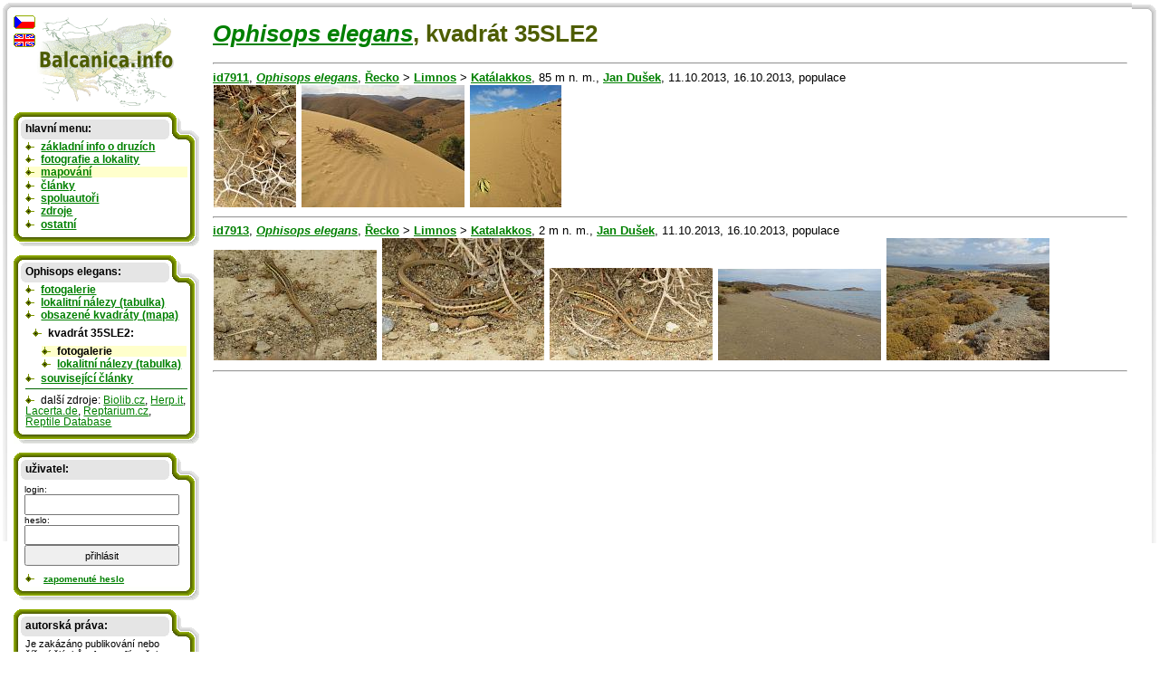

--- FILE ---
content_type: text/html; charset=UTF-8
request_url: http://cs.balcanica.info/37-68-2730440-1
body_size: 3281
content:

<!DOCTYPE HTML PUBLIC "-//W3C//DTD HTML 4.01 Transitional//EN">
<html>
  <head>
  <meta http-equiv="content-type" content="text/html; charset=UTF-8" >
  <meta http-equiv="Content-Style-Type" content="text/css">
  <link type="text/css" rel="stylesheet" href="https://www.balcanica.info/data/styly7.css"> 
  <!--[if ie ]><link type="text/css" rel="stylesheet" href="https://www.balcanica.info/data/styly5-ie.css"><![endif]--> 
  <link type="text/css" rel="stylesheet" media="print" href="https://www.balcanica.info/data/styly-print.css"> 
 
  <meta name="keywords" content="mapovani,vyskyt" >
  <meta name="description" content="výpis lokalitních nálezů pro druh Ophisops elegans z kvadrátu 35SLE2" >  
  <title>výpis lokalitních nálezů pro druh Ophisops elegans z kvadrátu 35SLE2 | Balcanica.info</title></head>
<body style="background-color: white;  background: url('https://www.balcanica.info/nl/pozadi11a.png') no-repeat 100% 0;">
<div style="position: relative; top: -17px; left: -15px;  width: 100%;  background-color: green; height: 600px; margin: 0; padding: 0; border: 0; background: url('https://www.balcanica.info/nl/pozadi11.png') no-repeat 0 0;">
<div id="text"><h1><a href="/36-68"><i>Ophisops elegans</i></a>, kvadrát 35SLE2</h1>

<hr>
<a href="/9-7911">id7911</a>, 
<a href="/1-68-1"><i>Ophisops elegans</i></a>, <a href="/6-7-1">Řecko</a> &gt; <a href="/5-35-1">Limnos</a> &gt; <a href="/42-7911-1">Katálakkos</a>, 85 m n. m., <a href="/4-149-1">Jan Dušek</a>,  <span title="datum nálezu">11.10.2013</span>, <span title="datum publikace nálezu">16.10.2013</span>, populace<br>
<a href="/2-11276"><img alt="Ophisops elegans" src="https://www.balcanica.info/fi/11276.jpg" width="91" height="135"></a>
<a href="/3-2820"><img alt="Katálakkos" src="https://www.balcanica.info/li/2820.jpg" width="180" height="135"></a>
<a href="/3-2816"><img alt="Katálakkos" src="https://www.balcanica.info/li/2816.jpg" width="101" height="135"></a>


<hr>
<a href="/9-7913">id7913</a>, 
<a href="/1-68-1"><i>Ophisops elegans</i></a>, <a href="/6-7-1">Řecko</a> &gt; <a href="/5-35-1">Limnos</a> &gt; <a href="/42-7913-1">Katalakkos</a>, 2 m n. m., <a href="/4-149-1">Jan Dušek</a>,  <span title="datum nálezu">11.10.2013</span>, <span title="datum publikace nálezu">16.10.2013</span>, populace<br>
<a href="/2-11273"><img alt="Ophisops elegans" src="https://www.balcanica.info/fi/11273.jpg" width="180" height="122"></a>
<a href="/2-11274"><img alt="Ophisops elegans" src="https://www.balcanica.info/fi/11274.jpg" width="179" height="135"></a>
<a href="/2-11275"><img alt="Ophisops elegans" src="https://www.balcanica.info/fi/11275.jpg" width="180" height="102"></a>
<a href="/3-2819"><img alt="Katalakkos" src="https://www.balcanica.info/li/2819.jpg" width="180" height="101"></a>
<a href="/3-2817"><img alt="Katalakkos" src="https://www.balcanica.info/li/2817.jpg" width="180" height="135"></a>
<hr>






</div>


<!-- konec obsahu,  počátek navigace -->
<hr style="display: none; position: absolute;">
<div id="navigace">

<a href="/"><img style="margin-bottom: 5px; margin-left: 25px;" src="https://www.balcanica.info/balcanica-info-logo.png" alt="Balcanica.info - obojživelníci a plazi Balkánu" title="Balcanica.info - obojživelníci a plazi Balkánu"  width="152" height="100"></a>
<img style="position: absolute; top: 0px; left: 0px;" src="https://www.balcanica.info/cz2.png" alt="Čeština" title="Čeština">
<a href="https://en.balcanica.info/37-68-2730440-1"><img style="position: absolute; top: 19px; left: -1px;" src="https://www.balcanica.info/en2.png" alt="English" title="English"></a>

<div class="box-boky">

<div class="box-vrch"></div>

<div class="box-nadpis">hlavní menu:</div>
<ul>

<li><a href="/8-0">základní info o druzích</a></li>
<li><a href="/1-0">fotografie a lokality</a></li>
<li style="background-color: #FFFFCC;"><a href="/35-0">mapování</a></li>
<li><a href="/13-0">články</a></li>
<li><a href="/4-0">spoluautoři</a></li>
<li><a href="/14-0">zdroje</a></li>
<li><a href="/17-0" title="aktuality, otázky a odpovědi, jak se stát spoluautorem, návštěvní kniha, redakce, připravujeme, statitika">ostatní</a></li>
</ul>



<div class="box-spodek"></div>
</div>




<div class="box-boky">

<div class="box-vrch"></div>

<div class="box-nadpis">


Ophisops elegans:</div><ul>

<li><a href="/1-68-1">fotogalerie</a></li>
<li><a href="/20-68">lokalitní nálezy (tabulka)</a></li>
<li><a href="/36-68">obsazené kvadráty (mapa)</a>
<ul>
<li><b>kvadrát 35SLE2:</b>
<ul>
<li style="background-color: #FFFFCC;"><b>fotogalerie</b></li>

<li><a href="/39-68-2730440">lokalitní nálezy (tabulka)</a></li>


</ul>
</li>

</ul>
</li><li><a href="/41-1-68">související články</a></li>

<li style="border-top: 1px solid darkgreen; margin-top: 0.5em; padding-top: 0.5em;">další zdroje:
 <a href="https://www.biolib.cz/cz/taxon/id59377/" title="Mezinárodní encyklopedie rostlin, hub a živočichů." style="font-weight: normal;">Biolib.cz</a>, 
<a href="https://www.herp.it/indexjs.htm?SpeciesPages/OphisElega.htm" title="Amphibians and Reptiles of Europe" style="font-weight: normal;">Herp.it</a>, 
<a href="https://www.lacerta.de/AS/Taxon.php?Species=220" title="ještěrky" style="font-weight: normal;">Lacerta.de</a>, 
<a href="https://www.reptarium.cz/taxonomy/Ophisops-elegans" title="Teraristika a herpetologie" style="font-weight: normal;">Reptarium.cz</a>, 
<a href="https://reptile-database.reptarium.cz/species.php?genus=Ophisops&amp;species=elegans" title="The Reptile Database" style="font-weight: normal;">Reptile Database</a></li>


</ul>

<div class="box-spodek"></div>
</div>



<div class="box-boky">

<div class="box-vrch"></div>

<div class="box-nadpis"><b>uživatel:</b></div>

	
<div style="margin: 0.9em 1em -0.5em 1em;">
<script type="text/javascript">
document.write("<form action='https://cs.balcanica.info/?log=1&aurl=https://cs.balcanica.info/37-68-2730440-1' method='post' style=' font-size: 0.9em; '>");
</script>
login: <br>
<input type="text" name="nick" size="15" style="width: 15em; height: 2em; font-size: 1.1em;" title="Vložte e-mailovou adresu, kterou jste se zde registrovali, nebo je uvedena ve Vašem profilu." value=""><br>
heslo: <br>
<input type="password" name="heslo" size="15" style="width: 15em; height: 2em; font-size: 1.1em;">
<input type="submit" value="přihlásit" size="15" style="width: 15em; height: 2em; font-size: 1.1em;">
<script type="text/javascript">document.write("<"+"/form>");</script>
</div>
<script type="text/javascript">
document.write("<ul  style='font-size: 0.9em; font-weight: normal;'><li><!-- <a href='https://cs.balcanica.info/?log=3' title='Registrace nového uživatele.'>registrace<"+"/a> |--> <a href='https://cs.balcanica.info/?log=4' title='Zaslat zapomenuté heslo.'>zapomenuté heslo<"+"/a><"+"/li><"+"/ul >");
</script>



<div class="box-spodek"></div>
</div>
<div class="box-boky">
<div class="box-vrch"></div>
<div class="box-nadpis">autorská práva:</div>
<!--
<p>Je zakázáno publikování nebo šíření obsahu těchto stránek bez souhlasu <a href="/15-1">redakce</a> nebo uvedeného autora. &copy;&nbsp;2006-2012 <a href="/">Balcanica.info</a>, všechna práva vyhrazena! ISSN&nbsp;1802-3258, e-mail redakce: <a href="mailto:&#98;&#97;&#108;&#99;&#97;&#110;&#105;&#99;&#97;&#64;&#98;&#97;&#108;&#99;&#97;&#110;&#105;&#99;&#97;&#46;&#99;&#122;">&#98;&#97;&#108;&#99;&#97;&#110;&#105;&#99;&#97;&#64;&#98;&#97;&#108;&#99;&#97;&#110;&#105;&#99;&#97;&#46;&#99;&#122;</a>. <br><a href="https://www.balcanica.info/gdpr.pdf">Ochrana osobních údajů</a> (GDPR).</p>
-->



<p>Je zakázáno publikování nebo šíření článků a fotografií z těchto stránek bez souhlasu <a href="/15-1">redakce</a> nebo uvedeného autora. &copy;&nbsp;2006-2021 <a href="/">Balcanica.info</a>, všechna práva vyhrazena! <br>Lokalitní nálezy a odvozené mapy: <a rel="license" href="https://creativecommons.org/licenses/by-nc-sa/4.0/" title="Toto dílo podléhá licenci Creative Commons BY-NC-SA 4.0. Uveďte původ-Neužívejte dílo komerčně-Zachovejte licenci 4.0 Mezinárodní License">CC BY-NC-SA 4.0</a>. Detailní info o lokalitních záznamech na požádání u redakce nebo uvedeného autora.
</p>
<p>ISSN&nbsp;1802-3258, e-mail redakce: <a href="mailto:&#98;&#97;&#108;&#99;&#97;&#110;&#105;&#99;&#97;&#64;&#98;&#97;&#108;&#99;&#97;&#110;&#105;&#99;&#97;&#46;&#99;&#122;">&#98;&#97;&#108;&#99;&#97;&#110;&#105;&#99;&#97;&#64;&#98;&#97;&#108;&#99;&#97;&#110;&#105;&#99;&#97;&#46;&#99;&#122;</a>. <br><a href="https://www.balcanica.info/gdpr.pdf">Ochrana osobních údajů</a> (GDPR).
</p>
<p>
Citujte prosím (jako celek): <cite>Balej, P. & Jablonski, D. (eds.) 2006-2021: Balcanica.info - obojživelníci a plazi Balkánu. Dostupné z: &lt;https://cs.balcanica.info/&gt;</cite> nebo individuální autory na jednotlivých stránkách.
</p>





<div class="box-spodek"></div>
</div>
</div>
</div>
<script type="text/javascript">
var gaJsHost = (("https:" == document.location.protocol) ? "https://ssl." : "https://www.");
document.write(unescape("%3Cscript src='" + gaJsHost + "google-analytics.com/ga.js' type='text/javascript'%3E%3C/script%3E"));
</script>
<script type="text/javascript">
try {
var pageTracker = _gat._getTracker("UA-871960-1");
pageTracker._setDomainName(".balcanica.info");
pageTracker._gat._anonymizeIp();
pageTracker._trackPageview();
} catch(err) {}</script>



<script language="JavaScript" type="text/javascript">
<!--
document.write ('<img src="https://toplist.cz/dot.asp?id=195357&http='+escape(document.referrer)+'&wi='+escape(window.screen.width)+'&he='+escape(window.screen.height)+'&cd='+escape(window.screen.colorDepth)+'&t='+escape(document.title)+'" width="1" height="1" border=0 alt="TOPlist" >');
//--></script><noscript><img src="https://toplist.cz/dot.asp?id=195357" border="0" alt="TL" width="1" height="1"></noscript>
</body>
</html>


--- FILE ---
content_type: text/css
request_url: https://www.balcanica.info/data/styly7.css
body_size: 928
content:

body {margin: 15px; padding: 0; border: 0; font-family: arial, sans-serif; font-size: 0.8em; background-color: white; text-align: left;}
#text {position: relative; top: 25px; margin: 0 0 0 235px; padding: 0 5px 15px 0px;  text-align: left; }
#text p {line-height: 135%;}
#navigace {position: absolute; top: 19px; left: 15px; background-color: white; width: 205px; font-size: 0.9em; text-align: left;  background-color: white;}
#tabulka {overflow: scroll; width: 100%;}

a:link {color: green; font-weight: bold;}
a:visited {color: #669900; font-weight: bold;}
a:hover {color: #003300;}


h1 {color: #4e5d00; text-align: left;}
h2 {color: #4e5d00; text-align: left;}
h3 {color: #4e5d00; text-align: left;}
h4 {color: #4e5d00; text-align: left; margin-bottom: 0px;}

a img {border: 1px solid white;}
a:hover img {border: 1px solid green;}

a:active, a:focus {background-color: #FFCC00;}
a:active img, a:focus img {background-color: #FFCC00; border: 1px solid #FFCC00;}


.bezlok {width: 190px; height: 170px; float: left; clear: right; text-align: center; font-size: 0.8em;}
.bezlok img {text-align: center;}
.pp {text-align: right;}
.sz {color: #4e5d00;}

.obrl {float: left; margin: 15px 0 0 0; margin-left: 0px; width: 180px; text-align: center;}
.obrl1 {clear: both; float: left; width: 176px; font-size: 0.8em; color: #4e5d00; text-align: center; margin: 0px 10px 5px 0px; padding-left: 2px; padding-right: 2px;}
.obrp {float: right; margin: 15px 0 0 0; margin-right: 0px; width: 180px; text-align: center;}
.obrp1 {clear: both; float: right; width: 176px; font-size: 0.8em; color: #4e5d00; text-align: center; margin: 0px 0px 5px 10px; padding-left: 2px; padding-right: 2px;}
.blok {float: left; clear: left; width: 200px; height: 205px;}
.blok2 {float: right; clear: right; width: 200px; height: 205px;}
.aobr {float: right; margin: 10px 10px 20px 20px;}


.box-boky {background-color: white; padding: 0; border: 0; margin: 0 0 10px 0; background: url('https://www.balcanica.info/nl/menu4a.png') repeat-y top left; height: 100%;}
.box-vrch {background-color: white;  background: url('https://www.balcanica.info/nl/menu5g.png') no-repeat #e5e5e5 0px 0px; width: 205px; height: 35px;}
.box-spodek {background-color: white;  background: url('https://www.balcanica.info/nl/menu3a.png') no-repeat bottom left; width: 205px; height: 15px;}
.box-nadpis {font-weight: bold; padding: 0px 15px 0px 10px; margin: -2em 0.3em 0.3em 0.3em; width: auto;}
.box-boky ul{list-style-position: inside; padding: 2px 10px 0px 10px; margin: 0.3em; clear: both; border: 0;}
.box-boky ul li{padding: 0; margin: 0; border: 0;}
.box-boky p{padding: 5px 10px 0px 10px; margin: 0.3em; font-size: 0.95em;}
.box-boky ul li ul{margin-left: -2px; width: 160px; list-style-type: circle;}
.box-boky ul li ul li ul{margin-left: 0; list-style-type: square;}


.box-bokyU {background-color: white; padding: 0; border: 0; margin: 0 0 10px 0; background: url('https://www.balcanica.info/nl/menu4aU.png') repeat-y top left; height: 100%;}
.box-vrchU {background-color: white;  background: url('https://www.balcanica.info/nl/menu5gU.png') no-repeat #e5e5e5 0px 0px; width: 205px; height: 35px;}
.box-spodekU {background-color: white;  background: url('https://www.balcanica.info/nl/menu3aU.png') no-repeat bottom left; width: 205px; height: 15px;}
.box-bokyU ul{list-style-position: inside; padding: 2px 10px 0px 10px; margin: 0.3em; clear: both; border: 0;}
.box-bokyU ul li{padding: 0; margin: 0; border: 0;}
.box-bokyU p{padding: 5px 10px 0px 10px; margin: 0.3em; font-size: 0.95em;}
.box-bokyU ul li ul{margin-left: -2px; width: 160px; list-style-type: circle;}
.box-bokyU ul li ul li ul{margin-left: 0; list-style-type: square;}

ul li {list-style-image: url('https://www.balcanica.info/nl/li.png'); margin-top: 0.3em;}
.box-boky ul li {list-style-image: url('https://www.balcanica.info/nl/li.png'); margin-top: 0.2em;}

.box-bokyU ul li {list-style-image: url('https://www.balcanica.info/nl/li.png'); margin-top: 0.2em;}


.rstab {float:left; clear:right; margin-right: 5px; margin-bottom: 5px;}


.zvyrazneni   {border: 2px solid DarkOrange; padding: 2px; background-color: BlanchedAlmond;}

.skryty {display: none}

.big-img {text-align: center; margin-top: 0.8em; margin-bottom: 1.2em;}



--- FILE ---
content_type: text/css
request_url: https://www.balcanica.info/data/styly-print.css
body_size: 39
content:
#text {width: 100%; margin: 5px; position: relative; left: 0; top: 0; padding: 0; background: white;}
#navigace {display:none;}
body {background: white;}
#tabulka {overflow: visible; width: 100%; height: 100%;}
